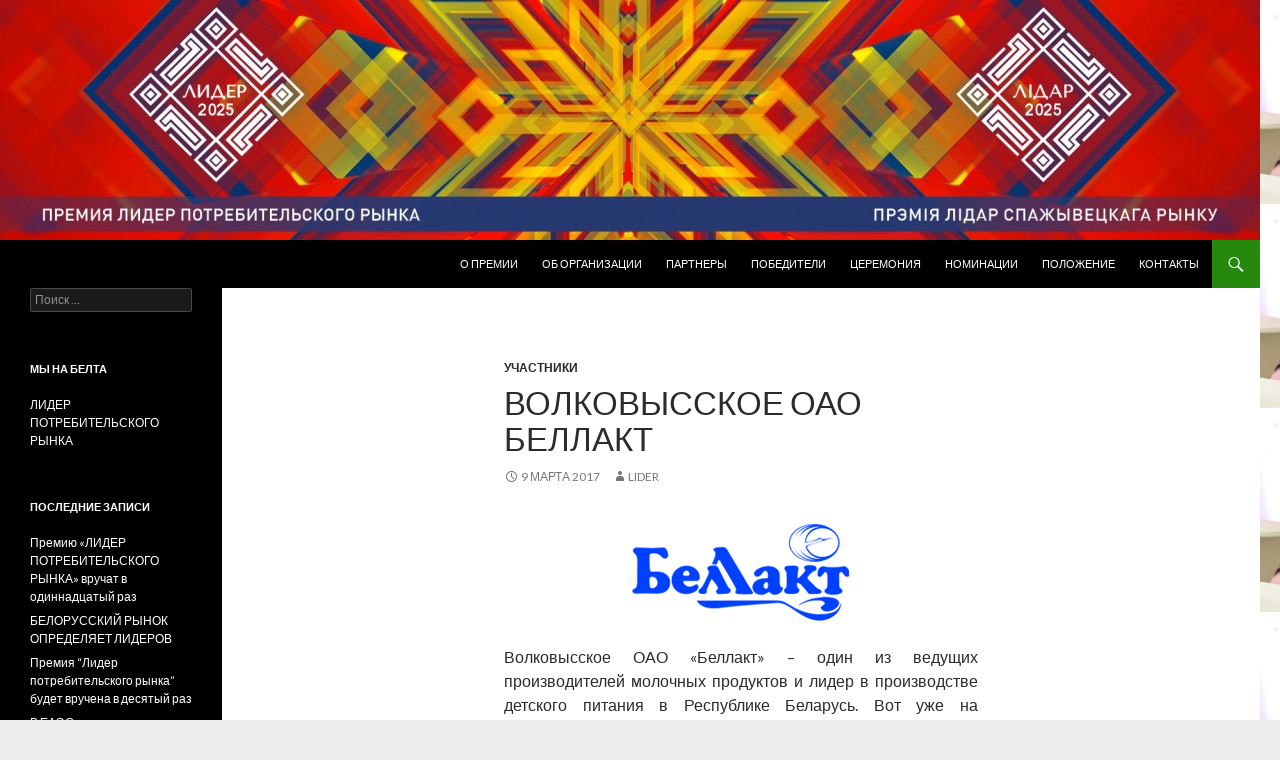

--- FILE ---
content_type: text/html; charset=UTF-8
request_url: http://mybest.by/?p=795
body_size: 4585
content:
<!DOCTYPE html>
<!--[if IE 7]>
<html class="ie ie7" lang="ru-RU">
<![endif]-->
<!--[if IE 8]>
<html class="ie ie8" lang="ru-RU">
<![endif]-->
<!--[if !(IE 7) & !(IE 8)]><!-->
<html lang="ru-RU">
<!--<![endif]-->
<head>
	<meta charset="UTF-8">
	<meta name="viewport" content="width=device-width">
	<title>ВОЛКОВЫССКОЕ ОАО БЕЛЛАКТ | </title>
	<link rel="profile" href="http://gmpg.org/xfn/11">
	<link rel="pingback" href="http://mybest.by/xmlrpc.php">
	<!--[if lt IE 9]>
	<script src="http://mybest.by/wp-content/themes/twentyfourteen/js/html5.js"></script>
	<![endif]-->
	<link rel="alternate" type="application/rss+xml" title=" &raquo; Фид" href="http://mybest.by/?feed=rss2" />
<link rel="alternate" type="application/rss+xml" title=" &raquo; Лента комментариев" href="http://mybest.by/?feed=comments-rss2" />
<link rel='stylesheet' id='twentyfourteen-lato-css'  href='//fonts.googleapis.com/css?family=Lato%3A300%2C400%2C700%2C900%2C300italic%2C400italic%2C700italic' type='text/css' media='all' />
<link rel='stylesheet' id='genericons-css'  href='http://mybest.by/wp-content/themes/twentyfourteen/genericons/genericons.css?ver=3.0.3' type='text/css' media='all' />
<link rel='stylesheet' id='twentyfourteen-style-css'  href='http://mybest.by/wp-content/themes/twentyfourteen/style.css?ver=4.0' type='text/css' media='all' />
<!--[if lt IE 9]>
<link rel='stylesheet' id='twentyfourteen-ie-css'  href='http://mybest.by/wp-content/themes/twentyfourteen/css/ie.css?ver=20131205' type='text/css' media='all' />
<![endif]-->
<script type='text/javascript' src='http://mybest.by/wp-includes/js/jquery/jquery.js?ver=1.11.1'></script>
<script type='text/javascript' src='http://mybest.by/wp-includes/js/jquery/jquery-migrate.min.js?ver=1.2.1'></script>
<link rel="EditURI" type="application/rsd+xml" title="RSD" href="http://mybest.by/xmlrpc.php?rsd" />
<link rel="wlwmanifest" type="application/wlwmanifest+xml" href="http://mybest.by/wp-includes/wlwmanifest.xml" /> 
<link rel='prev' title='ЛЕТО ТРЕЙД ООО' href='http://mybest.by/?p=703' />
<link rel='next' title='ПРУЖАНСКИЙ МОЛОЧНЫЙ КОМБИНАТ ОАО' href='http://mybest.by/?p=806' />
<meta name="generator" content="WordPress 4.0" />
<link rel='canonical' href='http://mybest.by/?p=795' />
<link rel='shortlink' href='http://mybest.by/?p=795' />
	<style type="text/css" id="twentyfourteen-header-css">
			.site-title,
		.site-description {
			clip: rect(1px 1px 1px 1px); /* IE7 */
			clip: rect(1px, 1px, 1px, 1px);
			position: absolute;
		}
		</style>
	<style type="text/css" id="custom-background-css">
body.custom-background { background-color: #ededed; background-image: url('http://mybest.by/wp-content/uploads/2024/12/141A9076-1024x682-2.jpg'); background-repeat: repeat; background-position: top right; background-attachment: scroll; }
</style>
</head>

<body class="single single-post postid-795 single-format-standard custom-background group-blog header-image full-width singular">
<div id="page" class="hfeed site">
		<div id="site-header">
		<a href="http://mybest.by/" rel="home">
			<img src="http://mybest.by/wp-content/uploads/2025/01/cropped-1-1.jpg" width="1260" height="240" alt="">
		</a>
	</div>
	
	<header id="masthead" class="site-header" role="banner">
		<div class="header-main">
			<h1 class="site-title"><a href="http://mybest.by/" rel="home"></a></h1>

			<div class="search-toggle">
				<a href="#search-container" class="screen-reader-text">Поиск</a>
			</div>

			<nav id="primary-navigation" class="site-navigation primary-navigation" role="navigation">
				<button class="menu-toggle">Основное меню</button>
				<a class="screen-reader-text skip-link" href="#content">Перейти к содержимому</a>
				<div class="nav-menu"><ul><li class="page_item page-item-190"><a href="http://mybest.by/?page_id=190">О ПРЕМИИ</a></li><li class="page_item page-item-112"><a href="http://mybest.by/?page_id=112">ОБ ОРГАНИЗАЦИИ</a></li><li class="page_item page-item-49"><a href="http://mybest.by/?page_id=49">Партнеры</a></li><li class="page_item page-item-10"><a href="http://mybest.by/?page_id=10">Победители</a></li><li class="page_item page-item-391"><a href="http://mybest.by/?page_id=391">Церемония</a></li><li class="page_item page-item-12"><a href="http://mybest.by/?page_id=12">Номинации</a></li><li class="page_item page-item-14"><a href="http://mybest.by/?page_id=14">Положение</a></li><li class="page_item page-item-17"><a href="http://mybest.by/?page_id=17">КОНТАКТЫ</a></li></ul></div>
			</nav>
		</div>

		<div id="search-container" class="search-box-wrapper hide">
			<div class="search-box">
				<form role="search" method="get" class="search-form" action="http://mybest.by/">
				<label>
					<span class="screen-reader-text">Искать:</span>
					<input type="search" class="search-field" placeholder="Поиск &hellip;" value="" name="s" title="Искать:" />
				</label>
				<input type="submit" class="search-submit" value="Найти" />
			</form>			</div>
		</div>
	</header><!-- #masthead -->

	<div id="main" class="site-main">

	<div id="primary" class="content-area">
		<div id="content" class="site-content" role="main">
			
<article id="post-795" class="post-795 post type-post status-publish format-standard hentry category-uchastniki">
	
	<header class="entry-header">
				<div class="entry-meta">
			<span class="cat-links"><a href="http://mybest.by/?cat=2" rel="category">Участники</a></span>
		</div>
		<h1 class="entry-title">ВОЛКОВЫССКОЕ ОАО БЕЛЛАКТ</h1>
		<div class="entry-meta">
			<span class="entry-date"><a href="http://mybest.by/?p=795" rel="bookmark"><time class="entry-date" datetime="2017-03-09T11:36:29+00:00">9 марта 2017</time></a></span> <span class="byline"><span class="author vcard"><a class="url fn n" href="http://mybest.by/?author=3" rel="author">LIDER</a></span></span>		</div><!-- .entry-meta -->
	</header><!-- .entry-header -->

		<div class="entry-content">
		<p><a href="http://mybest.by/wp-content/uploads/2017/03/logo.png"><img class="size-full wp-image-796 aligncenter" src="http://mybest.by/wp-content/uploads/2017/03/logo.png" alt="logo" width="224" height="97" /></a></p>
<p style="text-align: justify;">Волковысское ОАО «Беллакт» – один из ведущих производителей молочных продуктов и лидер в производстве детского питания в Республике Беларусь. Вот уже на протяжении более чем 45 лет, забота о здоровье потребителей – основной принцип деятельности компании. С момента основания предприятие стремится к постоянному расширению ассортимента, совершенствованию не только производственного цикла и технологий, но и процессов разработки и маркетинга.</p>
<p style="text-align: justify;">Более 1300 сотрудников ежедневно трудятся для того, чтобы клиент получил продукцию, достойную доверия не только на внутреннем рынке, но и за рубежом: продукция Волковысского ОАО «Беллакт» поставляется в 13 стран мира.</p>
<p style="text-align: justify;">Сегодня «Беллакт» – экономически стабильная, динамично развивающаяся компания, которая открыта для своих партнеров и клиентов. Предприятие с благодарностью относится к доверию и поддержке в свой адрес и постоянно стремится создавать благоприятные условия для укрепления этих позитивных связей.</p>
<p style="text-align: justify;">«Беллакт» – с рождения вместе!</p>
<p style="text-align: justify;"><a href="http://mybest.by/wp-content/uploads/2017/03/12.jpg"><img class="alignnone size-medium wp-image-802" src="http://mybest.by/wp-content/uploads/2017/03/12-640x320.jpg" alt="12" width="640" height="320" /></a></p>
	</div><!-- .entry-content -->
	
	</article><!-- #post-## -->
	<nav class="navigation post-navigation" role="navigation">
		<h1 class="screen-reader-text">Навигация по публикации</h1>
		<div class="nav-links">
			<a href="http://mybest.by/?p=703" rel="prev"><span class="meta-nav">Предыдущая публикация</span>ЛЕТО ТРЕЙД ООО</a><a href="http://mybest.by/?p=806" rel="next"><span class="meta-nav">Следующая публикация</span>ПРУЖАНСКИЙ МОЛОЧНЫЙ КОМБИНАТ ОАО</a>		</div><!-- .nav-links -->
	</nav><!-- .navigation -->
			</div><!-- #content -->
	</div><!-- #primary -->

<div id="secondary">
	
	
		<div id="primary-sidebar" class="primary-sidebar widget-area" role="complementary">
		<aside id="search-2" class="widget widget_search"><form role="search" method="get" class="search-form" action="http://mybest.by/">
				<label>
					<span class="screen-reader-text">Искать:</span>
					<input type="search" class="search-field" placeholder="Поиск &hellip;" value="" name="s" title="Искать:" />
				</label>
				<input type="submit" class="search-submit" value="Найти" />
			</form></aside><aside id="text-2" class="widget widget_text"><h1 class="widget-title">Мы на БЕЛТА</h1>			<div class="textwidget"><a href="https://www.belta.by/society/view/bolee-pjatidesjati-belorusskih-predprijatij-stali-obladateljami-premii-lider-potrebitelskogo-rynka-2023-606585-2023/">ЛИДЕР ПОТРЕБИТЕЛЬСКОГО РЫНКА</a></div>
		</aside>		<aside id="recent-posts-2" class="widget widget_recent_entries">		<h1 class="widget-title">Последние записи</h1>		<ul>
					<li>
				<a href="http://mybest.by/?p=3738">Премию «ЛИДЕР ПОТРЕБИТЕЛЬСКОГО РЫНКА» вручат в одиннадцатый раз</a>
						</li>
					<li>
				<a href="http://mybest.by/?p=3702">БЕЛОРУССКИЙ РЫНОК ОПРЕДЕЛЯЕТ ЛИДЕРОВ</a>
						</li>
					<li>
				<a href="http://mybest.by/?p=3669">Премия &#8220;Лидер потребительского рынка&#8221; будет вручена в десятый раз</a>
						</li>
					<li>
				<a href="http://mybest.by/?p=3661">В ЕАЭС высокое доверие к качеству белорусской продукции &#8211; социсследования</a>
						</li>
					<li>
				<a href="http://mybest.by/?p=2977">БАБУШКИНА КРЫНКА ОАО</a>
						</li>
				</ul>
		</aside><aside id="categories-2" class="widget widget_categories"><h1 class="widget-title">Рубрики</h1>		<ul>
	<li class="cat-item cat-item-1"><a href="http://mybest.by/?cat=1" >Новости</a>
</li>
	<li class="cat-item cat-item-2"><a href="http://mybest.by/?cat=2" >Участники</a>
</li>
		</ul>
</aside>	</div><!-- #primary-sidebar -->
	</div><!-- #secondary -->

		</div><!-- #main -->

		<footer id="colophon" class="site-footer" role="contentinfo">

			
			<div class="site-info">
								<a href="http://mywordpress.ru/">Работает на русском WordPress</a>
			</div><!-- .site-info -->
		</footer><!-- #colophon -->
	</div><!-- #page -->

	<script type='text/javascript' src='http://mybest.by/wp-content/themes/twentyfourteen/js/functions.js?ver=20140616'></script>

<!--Start VDZ Yandex Metrika Plugin-->
<!-- Yandex.Metrika counter --> <script type="text/javascript" > (function (d, w, c) { (w[c] = w[c] || []).push(function() { try { w.yaCounter57656104 = new Ya.Metrika({ id:57656104, clickmap:true, trackLinks:true, accurateTrackBounce:true, webvisor:true, trackHash:true, ecommerce:"dataLayer" }); } catch(e) { } }); var n = d.getElementsByTagName("script")[0], s = d.createElement("script"), f = function () { n.parentNode.insertBefore(s, n); }; s.type = "text/javascript"; s.async = true; s.src = "https://mc.yandex.ru/metrika/watch.js"; if (w.opera == "[object Opera]") { d.addEventListener("DOMContentLoaded", f, false); } else { f(); } })(document, window, "yandex_metrika_callbacks"); </script> <noscript><div><img src="https://mc.yandex.ru/watch/57656104" style="position:absolute; left:-9999px;" alt="" /></div></noscript> <!-- /Yandex.Metrika counter -->
<!--End VDZ Yandex Metrika Plugin-->
</body>
</html>